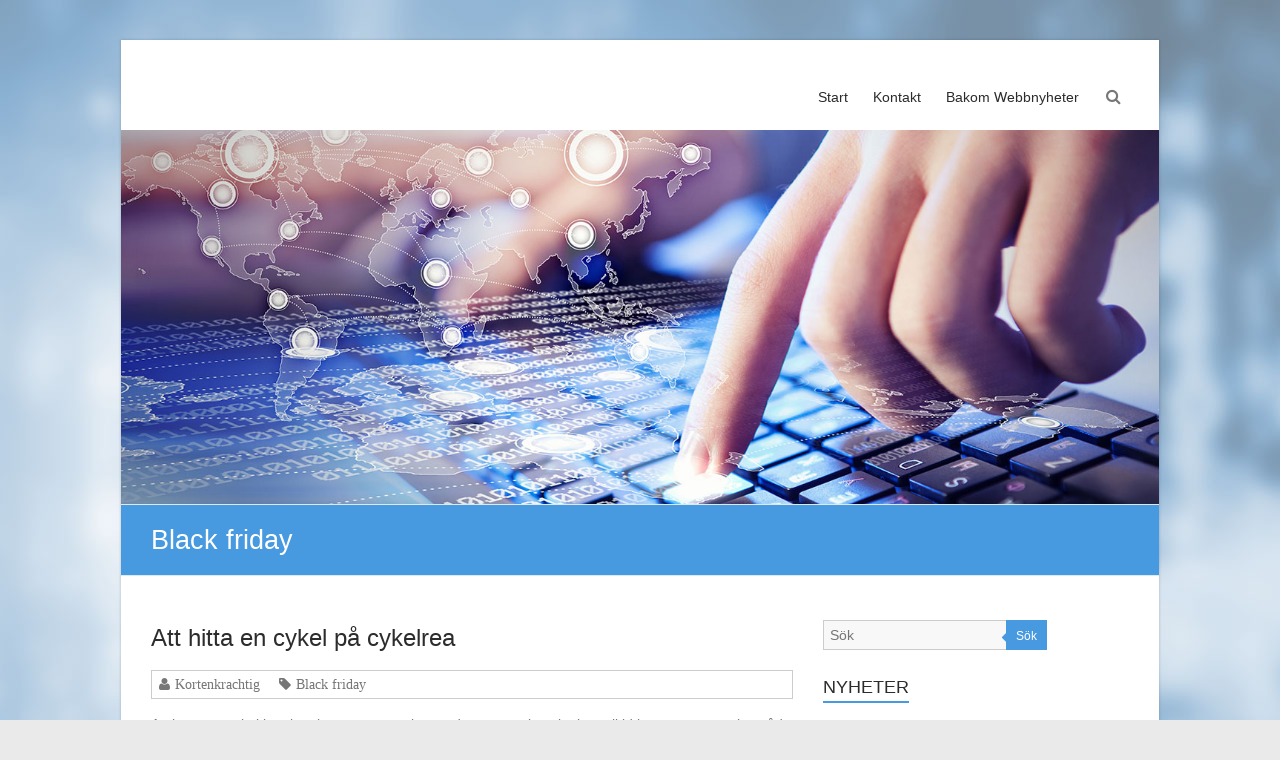

--- FILE ---
content_type: text/html; charset=UTF-8
request_url: https://kortenkrachtig.nu/category/black-friday/
body_size: 8760
content:
<!DOCTYPE html>
<html dir="ltr" lang="sv-SE" prefix="og: https://ogp.me/ns#">
<head>
	<meta charset="UTF-8" />
	<meta name="viewport" content="width=device-width, initial-scale=1">
	<link rel="profile" href="https://gmpg.org/xfn/11" />
	<title>Black friday | Design för webben</title>
	<style>img:is([sizes="auto" i], [sizes^="auto," i]) { contain-intrinsic-size: 3000px 1500px }</style>
	
		<!-- All in One SEO 4.8.8 - aioseo.com -->
	<meta name="robots" content="noindex, max-image-preview:large" />
	<link rel="canonical" href="https://kortenkrachtig.nu/category/black-friday/" />
	<meta name="generator" content="All in One SEO (AIOSEO) 4.8.8" />
		<script type="application/ld+json" class="aioseo-schema">
			{"@context":"https:\/\/schema.org","@graph":[{"@type":"BreadcrumbList","@id":"https:\/\/kortenkrachtig.nu\/category\/black-friday\/#breadcrumblist","itemListElement":[{"@type":"ListItem","@id":"https:\/\/kortenkrachtig.nu#listItem","position":1,"name":"Home","item":"https:\/\/kortenkrachtig.nu","nextItem":{"@type":"ListItem","@id":"https:\/\/kortenkrachtig.nu\/category\/black-friday\/#listItem","name":"Black friday"}},{"@type":"ListItem","@id":"https:\/\/kortenkrachtig.nu\/category\/black-friday\/#listItem","position":2,"name":"Black friday","previousItem":{"@type":"ListItem","@id":"https:\/\/kortenkrachtig.nu#listItem","name":"Home"}}]},{"@type":"CollectionPage","@id":"https:\/\/kortenkrachtig.nu\/category\/black-friday\/#collectionpage","url":"https:\/\/kortenkrachtig.nu\/category\/black-friday\/","name":"Black friday | Design f\u00f6r webben","inLanguage":"sv-SE","isPartOf":{"@id":"https:\/\/kortenkrachtig.nu\/#website"},"breadcrumb":{"@id":"https:\/\/kortenkrachtig.nu\/category\/black-friday\/#breadcrumblist"}},{"@type":"Organization","@id":"https:\/\/kortenkrachtig.nu\/#organization","name":"Design f\u00f6r webben","url":"https:\/\/kortenkrachtig.nu\/"},{"@type":"WebSite","@id":"https:\/\/kortenkrachtig.nu\/#website","url":"https:\/\/kortenkrachtig.nu\/","name":"Design f\u00f6r webben","inLanguage":"sv-SE","publisher":{"@id":"https:\/\/kortenkrachtig.nu\/#organization"}}]}
		</script>
		<!-- All in One SEO -->

<link rel="alternate" type="application/rss+xml" title="Design för webben &raquo; Webbflöde" href="https://kortenkrachtig.nu/feed/" />
<link rel="alternate" type="application/rss+xml" title="Design för webben &raquo; Kommentarsflöde" href="https://kortenkrachtig.nu/comments/feed/" />
<link rel="alternate" type="application/rss+xml" title="Design för webben &raquo; Kategoriflöde för Black friday" href="https://kortenkrachtig.nu/category/black-friday/feed/" />
<script type="text/javascript">
/* <![CDATA[ */
window._wpemojiSettings = {"baseUrl":"https:\/\/s.w.org\/images\/core\/emoji\/16.0.1\/72x72\/","ext":".png","svgUrl":"https:\/\/s.w.org\/images\/core\/emoji\/16.0.1\/svg\/","svgExt":".svg","source":{"concatemoji":"https:\/\/kortenkrachtig.nu\/wp-includes\/js\/wp-emoji-release.min.js?ver=6.8.3"}};
/*! This file is auto-generated */
!function(s,n){var o,i,e;function c(e){try{var t={supportTests:e,timestamp:(new Date).valueOf()};sessionStorage.setItem(o,JSON.stringify(t))}catch(e){}}function p(e,t,n){e.clearRect(0,0,e.canvas.width,e.canvas.height),e.fillText(t,0,0);var t=new Uint32Array(e.getImageData(0,0,e.canvas.width,e.canvas.height).data),a=(e.clearRect(0,0,e.canvas.width,e.canvas.height),e.fillText(n,0,0),new Uint32Array(e.getImageData(0,0,e.canvas.width,e.canvas.height).data));return t.every(function(e,t){return e===a[t]})}function u(e,t){e.clearRect(0,0,e.canvas.width,e.canvas.height),e.fillText(t,0,0);for(var n=e.getImageData(16,16,1,1),a=0;a<n.data.length;a++)if(0!==n.data[a])return!1;return!0}function f(e,t,n,a){switch(t){case"flag":return n(e,"\ud83c\udff3\ufe0f\u200d\u26a7\ufe0f","\ud83c\udff3\ufe0f\u200b\u26a7\ufe0f")?!1:!n(e,"\ud83c\udde8\ud83c\uddf6","\ud83c\udde8\u200b\ud83c\uddf6")&&!n(e,"\ud83c\udff4\udb40\udc67\udb40\udc62\udb40\udc65\udb40\udc6e\udb40\udc67\udb40\udc7f","\ud83c\udff4\u200b\udb40\udc67\u200b\udb40\udc62\u200b\udb40\udc65\u200b\udb40\udc6e\u200b\udb40\udc67\u200b\udb40\udc7f");case"emoji":return!a(e,"\ud83e\udedf")}return!1}function g(e,t,n,a){var r="undefined"!=typeof WorkerGlobalScope&&self instanceof WorkerGlobalScope?new OffscreenCanvas(300,150):s.createElement("canvas"),o=r.getContext("2d",{willReadFrequently:!0}),i=(o.textBaseline="top",o.font="600 32px Arial",{});return e.forEach(function(e){i[e]=t(o,e,n,a)}),i}function t(e){var t=s.createElement("script");t.src=e,t.defer=!0,s.head.appendChild(t)}"undefined"!=typeof Promise&&(o="wpEmojiSettingsSupports",i=["flag","emoji"],n.supports={everything:!0,everythingExceptFlag:!0},e=new Promise(function(e){s.addEventListener("DOMContentLoaded",e,{once:!0})}),new Promise(function(t){var n=function(){try{var e=JSON.parse(sessionStorage.getItem(o));if("object"==typeof e&&"number"==typeof e.timestamp&&(new Date).valueOf()<e.timestamp+604800&&"object"==typeof e.supportTests)return e.supportTests}catch(e){}return null}();if(!n){if("undefined"!=typeof Worker&&"undefined"!=typeof OffscreenCanvas&&"undefined"!=typeof URL&&URL.createObjectURL&&"undefined"!=typeof Blob)try{var e="postMessage("+g.toString()+"("+[JSON.stringify(i),f.toString(),p.toString(),u.toString()].join(",")+"));",a=new Blob([e],{type:"text/javascript"}),r=new Worker(URL.createObjectURL(a),{name:"wpTestEmojiSupports"});return void(r.onmessage=function(e){c(n=e.data),r.terminate(),t(n)})}catch(e){}c(n=g(i,f,p,u))}t(n)}).then(function(e){for(var t in e)n.supports[t]=e[t],n.supports.everything=n.supports.everything&&n.supports[t],"flag"!==t&&(n.supports.everythingExceptFlag=n.supports.everythingExceptFlag&&n.supports[t]);n.supports.everythingExceptFlag=n.supports.everythingExceptFlag&&!n.supports.flag,n.DOMReady=!1,n.readyCallback=function(){n.DOMReady=!0}}).then(function(){return e}).then(function(){var e;n.supports.everything||(n.readyCallback(),(e=n.source||{}).concatemoji?t(e.concatemoji):e.wpemoji&&e.twemoji&&(t(e.twemoji),t(e.wpemoji)))}))}((window,document),window._wpemojiSettings);
/* ]]> */
</script>
<style id='wp-emoji-styles-inline-css' type='text/css'>

	img.wp-smiley, img.emoji {
		display: inline !important;
		border: none !important;
		box-shadow: none !important;
		height: 1em !important;
		width: 1em !important;
		margin: 0 0.07em !important;
		vertical-align: -0.1em !important;
		background: none !important;
		padding: 0 !important;
	}
</style>
<link rel='stylesheet' id='wp-block-library-css' href='https://kortenkrachtig.nu/wp-includes/css/dist/block-library/style.min.css?ver=6.8.3' type='text/css' media='all' />
<style id='wp-block-library-theme-inline-css' type='text/css'>
.wp-block-audio :where(figcaption){color:#555;font-size:13px;text-align:center}.is-dark-theme .wp-block-audio :where(figcaption){color:#ffffffa6}.wp-block-audio{margin:0 0 1em}.wp-block-code{border:1px solid #ccc;border-radius:4px;font-family:Menlo,Consolas,monaco,monospace;padding:.8em 1em}.wp-block-embed :where(figcaption){color:#555;font-size:13px;text-align:center}.is-dark-theme .wp-block-embed :where(figcaption){color:#ffffffa6}.wp-block-embed{margin:0 0 1em}.blocks-gallery-caption{color:#555;font-size:13px;text-align:center}.is-dark-theme .blocks-gallery-caption{color:#ffffffa6}:root :where(.wp-block-image figcaption){color:#555;font-size:13px;text-align:center}.is-dark-theme :root :where(.wp-block-image figcaption){color:#ffffffa6}.wp-block-image{margin:0 0 1em}.wp-block-pullquote{border-bottom:4px solid;border-top:4px solid;color:currentColor;margin-bottom:1.75em}.wp-block-pullquote cite,.wp-block-pullquote footer,.wp-block-pullquote__citation{color:currentColor;font-size:.8125em;font-style:normal;text-transform:uppercase}.wp-block-quote{border-left:.25em solid;margin:0 0 1.75em;padding-left:1em}.wp-block-quote cite,.wp-block-quote footer{color:currentColor;font-size:.8125em;font-style:normal;position:relative}.wp-block-quote:where(.has-text-align-right){border-left:none;border-right:.25em solid;padding-left:0;padding-right:1em}.wp-block-quote:where(.has-text-align-center){border:none;padding-left:0}.wp-block-quote.is-large,.wp-block-quote.is-style-large,.wp-block-quote:where(.is-style-plain){border:none}.wp-block-search .wp-block-search__label{font-weight:700}.wp-block-search__button{border:1px solid #ccc;padding:.375em .625em}:where(.wp-block-group.has-background){padding:1.25em 2.375em}.wp-block-separator.has-css-opacity{opacity:.4}.wp-block-separator{border:none;border-bottom:2px solid;margin-left:auto;margin-right:auto}.wp-block-separator.has-alpha-channel-opacity{opacity:1}.wp-block-separator:not(.is-style-wide):not(.is-style-dots){width:100px}.wp-block-separator.has-background:not(.is-style-dots){border-bottom:none;height:1px}.wp-block-separator.has-background:not(.is-style-wide):not(.is-style-dots){height:2px}.wp-block-table{margin:0 0 1em}.wp-block-table td,.wp-block-table th{word-break:normal}.wp-block-table :where(figcaption){color:#555;font-size:13px;text-align:center}.is-dark-theme .wp-block-table :where(figcaption){color:#ffffffa6}.wp-block-video :where(figcaption){color:#555;font-size:13px;text-align:center}.is-dark-theme .wp-block-video :where(figcaption){color:#ffffffa6}.wp-block-video{margin:0 0 1em}:root :where(.wp-block-template-part.has-background){margin-bottom:0;margin-top:0;padding:1.25em 2.375em}
</style>
<style id='classic-theme-styles-inline-css' type='text/css'>
/*! This file is auto-generated */
.wp-block-button__link{color:#fff;background-color:#32373c;border-radius:9999px;box-shadow:none;text-decoration:none;padding:calc(.667em + 2px) calc(1.333em + 2px);font-size:1.125em}.wp-block-file__button{background:#32373c;color:#fff;text-decoration:none}
</style>
<style id='global-styles-inline-css' type='text/css'>
:root{--wp--preset--aspect-ratio--square: 1;--wp--preset--aspect-ratio--4-3: 4/3;--wp--preset--aspect-ratio--3-4: 3/4;--wp--preset--aspect-ratio--3-2: 3/2;--wp--preset--aspect-ratio--2-3: 2/3;--wp--preset--aspect-ratio--16-9: 16/9;--wp--preset--aspect-ratio--9-16: 9/16;--wp--preset--color--black: #000000;--wp--preset--color--cyan-bluish-gray: #abb8c3;--wp--preset--color--white: #ffffff;--wp--preset--color--pale-pink: #f78da7;--wp--preset--color--vivid-red: #cf2e2e;--wp--preset--color--luminous-vivid-orange: #ff6900;--wp--preset--color--luminous-vivid-amber: #fcb900;--wp--preset--color--light-green-cyan: #7bdcb5;--wp--preset--color--vivid-green-cyan: #00d084;--wp--preset--color--pale-cyan-blue: #8ed1fc;--wp--preset--color--vivid-cyan-blue: #0693e3;--wp--preset--color--vivid-purple: #9b51e0;--wp--preset--gradient--vivid-cyan-blue-to-vivid-purple: linear-gradient(135deg,rgba(6,147,227,1) 0%,rgb(155,81,224) 100%);--wp--preset--gradient--light-green-cyan-to-vivid-green-cyan: linear-gradient(135deg,rgb(122,220,180) 0%,rgb(0,208,130) 100%);--wp--preset--gradient--luminous-vivid-amber-to-luminous-vivid-orange: linear-gradient(135deg,rgba(252,185,0,1) 0%,rgba(255,105,0,1) 100%);--wp--preset--gradient--luminous-vivid-orange-to-vivid-red: linear-gradient(135deg,rgba(255,105,0,1) 0%,rgb(207,46,46) 100%);--wp--preset--gradient--very-light-gray-to-cyan-bluish-gray: linear-gradient(135deg,rgb(238,238,238) 0%,rgb(169,184,195) 100%);--wp--preset--gradient--cool-to-warm-spectrum: linear-gradient(135deg,rgb(74,234,220) 0%,rgb(151,120,209) 20%,rgb(207,42,186) 40%,rgb(238,44,130) 60%,rgb(251,105,98) 80%,rgb(254,248,76) 100%);--wp--preset--gradient--blush-light-purple: linear-gradient(135deg,rgb(255,206,236) 0%,rgb(152,150,240) 100%);--wp--preset--gradient--blush-bordeaux: linear-gradient(135deg,rgb(254,205,165) 0%,rgb(254,45,45) 50%,rgb(107,0,62) 100%);--wp--preset--gradient--luminous-dusk: linear-gradient(135deg,rgb(255,203,112) 0%,rgb(199,81,192) 50%,rgb(65,88,208) 100%);--wp--preset--gradient--pale-ocean: linear-gradient(135deg,rgb(255,245,203) 0%,rgb(182,227,212) 50%,rgb(51,167,181) 100%);--wp--preset--gradient--electric-grass: linear-gradient(135deg,rgb(202,248,128) 0%,rgb(113,206,126) 100%);--wp--preset--gradient--midnight: linear-gradient(135deg,rgb(2,3,129) 0%,rgb(40,116,252) 100%);--wp--preset--font-size--small: 13px;--wp--preset--font-size--medium: 20px;--wp--preset--font-size--large: 36px;--wp--preset--font-size--x-large: 42px;--wp--preset--spacing--20: 0.44rem;--wp--preset--spacing--30: 0.67rem;--wp--preset--spacing--40: 1rem;--wp--preset--spacing--50: 1.5rem;--wp--preset--spacing--60: 2.25rem;--wp--preset--spacing--70: 3.38rem;--wp--preset--spacing--80: 5.06rem;--wp--preset--shadow--natural: 6px 6px 9px rgba(0, 0, 0, 0.2);--wp--preset--shadow--deep: 12px 12px 50px rgba(0, 0, 0, 0.4);--wp--preset--shadow--sharp: 6px 6px 0px rgba(0, 0, 0, 0.2);--wp--preset--shadow--outlined: 6px 6px 0px -3px rgba(255, 255, 255, 1), 6px 6px rgba(0, 0, 0, 1);--wp--preset--shadow--crisp: 6px 6px 0px rgba(0, 0, 0, 1);}:where(.is-layout-flex){gap: 0.5em;}:where(.is-layout-grid){gap: 0.5em;}body .is-layout-flex{display: flex;}.is-layout-flex{flex-wrap: wrap;align-items: center;}.is-layout-flex > :is(*, div){margin: 0;}body .is-layout-grid{display: grid;}.is-layout-grid > :is(*, div){margin: 0;}:where(.wp-block-columns.is-layout-flex){gap: 2em;}:where(.wp-block-columns.is-layout-grid){gap: 2em;}:where(.wp-block-post-template.is-layout-flex){gap: 1.25em;}:where(.wp-block-post-template.is-layout-grid){gap: 1.25em;}.has-black-color{color: var(--wp--preset--color--black) !important;}.has-cyan-bluish-gray-color{color: var(--wp--preset--color--cyan-bluish-gray) !important;}.has-white-color{color: var(--wp--preset--color--white) !important;}.has-pale-pink-color{color: var(--wp--preset--color--pale-pink) !important;}.has-vivid-red-color{color: var(--wp--preset--color--vivid-red) !important;}.has-luminous-vivid-orange-color{color: var(--wp--preset--color--luminous-vivid-orange) !important;}.has-luminous-vivid-amber-color{color: var(--wp--preset--color--luminous-vivid-amber) !important;}.has-light-green-cyan-color{color: var(--wp--preset--color--light-green-cyan) !important;}.has-vivid-green-cyan-color{color: var(--wp--preset--color--vivid-green-cyan) !important;}.has-pale-cyan-blue-color{color: var(--wp--preset--color--pale-cyan-blue) !important;}.has-vivid-cyan-blue-color{color: var(--wp--preset--color--vivid-cyan-blue) !important;}.has-vivid-purple-color{color: var(--wp--preset--color--vivid-purple) !important;}.has-black-background-color{background-color: var(--wp--preset--color--black) !important;}.has-cyan-bluish-gray-background-color{background-color: var(--wp--preset--color--cyan-bluish-gray) !important;}.has-white-background-color{background-color: var(--wp--preset--color--white) !important;}.has-pale-pink-background-color{background-color: var(--wp--preset--color--pale-pink) !important;}.has-vivid-red-background-color{background-color: var(--wp--preset--color--vivid-red) !important;}.has-luminous-vivid-orange-background-color{background-color: var(--wp--preset--color--luminous-vivid-orange) !important;}.has-luminous-vivid-amber-background-color{background-color: var(--wp--preset--color--luminous-vivid-amber) !important;}.has-light-green-cyan-background-color{background-color: var(--wp--preset--color--light-green-cyan) !important;}.has-vivid-green-cyan-background-color{background-color: var(--wp--preset--color--vivid-green-cyan) !important;}.has-pale-cyan-blue-background-color{background-color: var(--wp--preset--color--pale-cyan-blue) !important;}.has-vivid-cyan-blue-background-color{background-color: var(--wp--preset--color--vivid-cyan-blue) !important;}.has-vivid-purple-background-color{background-color: var(--wp--preset--color--vivid-purple) !important;}.has-black-border-color{border-color: var(--wp--preset--color--black) !important;}.has-cyan-bluish-gray-border-color{border-color: var(--wp--preset--color--cyan-bluish-gray) !important;}.has-white-border-color{border-color: var(--wp--preset--color--white) !important;}.has-pale-pink-border-color{border-color: var(--wp--preset--color--pale-pink) !important;}.has-vivid-red-border-color{border-color: var(--wp--preset--color--vivid-red) !important;}.has-luminous-vivid-orange-border-color{border-color: var(--wp--preset--color--luminous-vivid-orange) !important;}.has-luminous-vivid-amber-border-color{border-color: var(--wp--preset--color--luminous-vivid-amber) !important;}.has-light-green-cyan-border-color{border-color: var(--wp--preset--color--light-green-cyan) !important;}.has-vivid-green-cyan-border-color{border-color: var(--wp--preset--color--vivid-green-cyan) !important;}.has-pale-cyan-blue-border-color{border-color: var(--wp--preset--color--pale-cyan-blue) !important;}.has-vivid-cyan-blue-border-color{border-color: var(--wp--preset--color--vivid-cyan-blue) !important;}.has-vivid-purple-border-color{border-color: var(--wp--preset--color--vivid-purple) !important;}.has-vivid-cyan-blue-to-vivid-purple-gradient-background{background: var(--wp--preset--gradient--vivid-cyan-blue-to-vivid-purple) !important;}.has-light-green-cyan-to-vivid-green-cyan-gradient-background{background: var(--wp--preset--gradient--light-green-cyan-to-vivid-green-cyan) !important;}.has-luminous-vivid-amber-to-luminous-vivid-orange-gradient-background{background: var(--wp--preset--gradient--luminous-vivid-amber-to-luminous-vivid-orange) !important;}.has-luminous-vivid-orange-to-vivid-red-gradient-background{background: var(--wp--preset--gradient--luminous-vivid-orange-to-vivid-red) !important;}.has-very-light-gray-to-cyan-bluish-gray-gradient-background{background: var(--wp--preset--gradient--very-light-gray-to-cyan-bluish-gray) !important;}.has-cool-to-warm-spectrum-gradient-background{background: var(--wp--preset--gradient--cool-to-warm-spectrum) !important;}.has-blush-light-purple-gradient-background{background: var(--wp--preset--gradient--blush-light-purple) !important;}.has-blush-bordeaux-gradient-background{background: var(--wp--preset--gradient--blush-bordeaux) !important;}.has-luminous-dusk-gradient-background{background: var(--wp--preset--gradient--luminous-dusk) !important;}.has-pale-ocean-gradient-background{background: var(--wp--preset--gradient--pale-ocean) !important;}.has-electric-grass-gradient-background{background: var(--wp--preset--gradient--electric-grass) !important;}.has-midnight-gradient-background{background: var(--wp--preset--gradient--midnight) !important;}.has-small-font-size{font-size: var(--wp--preset--font-size--small) !important;}.has-medium-font-size{font-size: var(--wp--preset--font-size--medium) !important;}.has-large-font-size{font-size: var(--wp--preset--font-size--large) !important;}.has-x-large-font-size{font-size: var(--wp--preset--font-size--x-large) !important;}
:where(.wp-block-post-template.is-layout-flex){gap: 1.25em;}:where(.wp-block-post-template.is-layout-grid){gap: 1.25em;}
:where(.wp-block-columns.is-layout-flex){gap: 2em;}:where(.wp-block-columns.is-layout-grid){gap: 2em;}
:root :where(.wp-block-pullquote){font-size: 1.5em;line-height: 1.6;}
</style>
<link rel='stylesheet' id='contact-form-7-css' href='https://kortenkrachtig.nu/wp-content/plugins/contact-form-7/includes/css/styles.css?ver=6.1.2' type='text/css' media='all' />
<link rel='stylesheet' id='esteem_style-css' href='https://kortenkrachtig.nu/wp-content/themes/esteem/style.css?ver=6.8.3' type='text/css' media='all' />
<link rel='stylesheet' id='esteem-responsive-css' href='https://kortenkrachtig.nu/wp-content/themes/esteem/css/responsive.css?ver=6.8.3' type='text/css' media='all' />
<link rel='stylesheet' id='esteem-fontawesome-css' href='https://kortenkrachtig.nu/wp-content/themes/esteem/fontawesome/css/font-awesome.css?ver=3.2.1' type='text/css' media='all' />
<script type="text/javascript" src="https://kortenkrachtig.nu/wp-includes/js/jquery/jquery.min.js?ver=3.7.1" id="jquery-core-js"></script>
<script type="text/javascript" src="https://kortenkrachtig.nu/wp-includes/js/jquery/jquery-migrate.min.js?ver=3.4.1" id="jquery-migrate-js"></script>
<script type="text/javascript" src="https://kortenkrachtig.nu/wp-content/themes/esteem/js/esteem-custom.js?ver=6.8.3" id="esteem-custom-js"></script>
<!--[if lte IE 8]>
<script type="text/javascript" src="https://kortenkrachtig.nu/wp-content/themes/esteem/js/html5shiv.min.js?ver=6.8.3" id="html5-js"></script>
<![endif]-->
<link rel="https://api.w.org/" href="https://kortenkrachtig.nu/wp-json/" /><link rel="alternate" title="JSON" type="application/json" href="https://kortenkrachtig.nu/wp-json/wp/v2/categories/23" /><link rel="EditURI" type="application/rsd+xml" title="RSD" href="https://kortenkrachtig.nu/xmlrpc.php?rsd" />
<meta name="generator" content="WordPress 6.8.3" />
<style type="text/css" id="custom-background-css">
body.custom-background { background-image: url("https://kortenkrachtig.nu/wp-content/uploads/2015/10/bg-cloud.jpg"); background-position: center top; background-size: auto; background-repeat: no-repeat; background-attachment: fixed; }
</style>
			<style type="text/css">blockquote{border-left: 3px solid #4799e0}
		button,html input[type="button"],input[type="reset"],input[type="submit"],#slider-title a{background:#4799e0}
		a,a:visited,a:hover,a:focus,a:active,.main-navigation li:hover > a,.main-navigation li.current_page_item > a,.main-navigation li.current-menu-item > a,.main-navigation li.current-menu-ancestor > a,#site-title a span,#site-title a:hover,#site-title a:focus,#site-title a:active,#controllers a:hover, #controllers a.active,.widget ul li a:hover,.widget ul li a:hover:before,.services-block .read-more:hover,.service-image-wrap,.service-title a:hover,.entry-meta a:hover,.entry-title a:hover,.search-wrap button:before,#site-generator a:hover, #colophon .widget a:hover,.menu-toggle:before{color: #4799e0}
		.main-navigation ul ul {border-top: 4px solid#4799e0}
		#controllers a:hover, #controllers a.active,#promo-box,.fancy-tab,.call-to-action-button,.readmore-wrap,.page-title-bar,.default-wp-page .previous a:hover, .default-wp-page .next a:hover{ background-color: #4799e0}
		#secondary .widget-title span, #colophon .widget-title span{ border-bottom: 2px solid #4799e0}
		.services-block .read-more:hover{border: 1px solid #4799e0}
		.service-border{ border: 3px solid #4799e0}
		.blog-medium .post-featured-image, .blog-large .post-featured-image, .category .post-featured-image, .search .post-featured-image{border-bottom: 4px solid #4799e0}
		.search-form-top,#colophon{border-top: 3px solid #4799e0}
		a#scroll-up{ background-color: #4799e0}
		.woocommerce #respond input#submit, .woocommerce a.button, .woocommerce button.button, .woocommerce input.button, .woocommerce #respond input#submit.alt, .woocommerce a.button.alt, .woocommerce button.button.alt, .woocommerce input.button.alt, .woocommerce span.onsale,.woocommerce #respond input#submit:hover, .woocommerce a.button:hover, .woocommerce button.button:hover, .woocommerce input.button:hover, .woocommerce #respond input#submit.alt:hover, .woocommerce a.button.alt:hover, .woocommerce button.button.alt:hover, .woocommerce input.button.alt:hover {background-color: #4799e0;}
		.woocommerce ul.products li.product .price .amount,.entry-summary .price .amount,.woocommerce .woocommerce-message::before, .count{color: #4799e0;}
		.woocommerce .woocommerce-message {border-top-color: #4799e0;}
		@media screen and (max-width: 768px) { .better-responsive-menu .sub-toggle { background: #4799e0}}</style>
				<style type="text/css" id="wp-custom-css">
			.hgroup-wrap-right{height:80px}
.header-logo-image {margin-top:7px}
.icon-time {display:none;}		</style>
		</head>

<body class="archive category category-black-friday category-23 custom-background wp-embed-responsive wp-theme-esteem  blog-large boxed better-responsive-menu">


<div id="page" class="hfeed site">
	<a class="skip-link screen-reader-text" href="#main">Hoppa till innehåll</a>

	<header id="masthead" class="site-header" role="banner">
		<div class="inner-wrap">
			<div class="hgroup-wrap clearfix">
				<div class="site-branding">
											<div class="header-logo-image">
													</div><!-- .header-logo-image -->
										<div class="header-text screen-reader-text">
													<h3 id="site-title">
								<a href="https://kortenkrachtig.nu/" title="Design för webben" rel="home">
									Design för webben								</a>
							</h3>
																	</div><!-- .header-text -->
				</div><!-- .site-branding -->
				<div class="hgroup-wrap-right">
					<nav id="site-navigation" class="main-navigation" role="navigation">
						<h3 class="menu-toggle"></h3>
						<div class="nav-menu clearfix">
							<ul id="menu-main" class="menu"><li id="menu-item-5" class="startlink menu-item menu-item-type-custom menu-item-object-custom menu-item-5"><a href="/">Start</a></li>
<li id="menu-item-50" class="menu-item menu-item-type-post_type menu-item-object-page menu-item-50"><a href="https://kortenkrachtig.nu/kontakt/">Kontakt</a></li>
<li id="menu-item-51" class="menu-item menu-item-type-post_type menu-item-object-page menu-item-51"><a href="https://kortenkrachtig.nu/bakom-webbnyheter/">Bakom Webbnyheter</a></li>
</ul>						</div><!-- .nav-menu -->
					</nav><!-- #site-description -->
					<i class="icon-search search-top"></i>
					<div class="search-form-top">
						<form action="https://kortenkrachtig.nu/" id="search-form" class="searchform clearfix" method="get">
	<div class="search-wrap">
		<input type="text" placeholder="Sök" class="s field" name="s">
		<button type="submit">Sök</button>
	</div>
	<input type="submit" value="Sök" id="search-submit" name="submit" class="submit">
</form><!-- .searchform -->					</div><!-- .search-form-top -->
				</div><!-- .hgroup-wrap-right -->
			</div><!-- .hgroup-wrap -->
		</div><!-- .inner-wrap -->
		<div id="wp-custom-header" class="wp-custom-header"><img src="https://kortenkrachtig.nu/wp-content/uploads/2015/10/webbnyheter-header.jpg" class="header-image" width="1400" height="504" alt="Design för webben"></div>
					<section class="page-title-bar clearfix">
				<div class="inner-wrap">
																		<div class="page-title-wrap"><h1>Black friday</h1></div>
																				</div>
			</section>
			</header><!-- #masthead -->
	<div id="main" class="site-main inner-wrap">

	
	<div id="primary">
		<div id="content" class="clearfix">

			
				
					
<article id="post-111" class="post-111 post type-post status-publish format-standard hentry category-black-friday">
	
	
		<header class="entry-header">
			<h2 class="entry-title">
				<a href="https://kortenkrachtig.nu/att-hitta-en-cykel-pa-cykelrea/" title="Att hitta en cykel på cykelrea">Att hitta en cykel på cykelrea</a>
			</h2><!-- .entry-title -->
		</header>
	<div class="entry-meta-bar clearfix"><div class="entry-meta clearfix">
			<span class="icon-user vcard author"><a class="url fn n"
			                                        href="https://kortenkrachtig.nu/author/admin/">Kortenkrachtig</a></span>

			<span class="icon-time"><a href="https://kortenkrachtig.nu/att-hitta-en-cykel-pa-cykelrea/" title="12:56" rel="bookmark"><time class="entry-date published" datetime="2018-11-13T12:56:48+01:00">13 november, 2018</time><time class="updated" datetime="2022-07-12T12:48:00+02:00">12 juli, 2022</time></a></span>
						<span class="icon-tag"><a href="https://kortenkrachtig.nu/category/black-friday/" rel="category tag">Black friday</a></span>
		
			
			
			</div></div>
	<div class="entry-content clearfix">
		<p>Att köpa en cykel kan innebära en större kostnad som man kanske inte alltid känner att man har råd med. Då är det perfekt att leta cykel på cykelrea! Det finns ofta butiker och företag online som har rea på&hellip; </p>
	<div class="readmore-wrap"><a class="readmore" href="https://kortenkrachtig.nu/att-hitta-en-cykel-pa-cykelrea/">Läs mer</a></div>
	</div><!-- .entry-content -->


	</article>

				
				
			
		</div><!-- #content -->
	</div><!-- #primary -->

	
<div id="secondary">
			
		<aside id="search-2" class="widget widget_search"><form action="https://kortenkrachtig.nu/" id="search-form" class="searchform clearfix" method="get">
	<div class="search-wrap">
		<input type="text" placeholder="Sök" class="s field" name="s">
		<button type="submit">Sök</button>
	</div>
	<input type="submit" value="Sök" id="search-submit" name="submit" class="submit">
</form><!-- .searchform --></aside>
		<aside id="recent-posts-2" class="widget widget_recent_entries">
		<h3 class="widget-title"><span>Nyheter</span></h3>
		<ul>
											<li>
					<a href="https://kortenkrachtig.nu/nya-perspektiv-pa-foretag-och-bolag/">Nya perspektiv på företag och bolag</a>
									</li>
											<li>
					<a href="https://kortenkrachtig.nu/guldprisets-roll-vid-bra-affarer/">Guldprisets roll vid bra affärer</a>
									</li>
											<li>
					<a href="https://kortenkrachtig.nu/starta-foretag/">Starta företag</a>
									</li>
											<li>
					<a href="https://kortenkrachtig.nu/svenskt-naringsliv-motor-for-innovation-jobb-och-utveckling/">Svenskt näringsliv – motor för innovation, jobb och utveckling</a>
									</li>
											<li>
					<a href="https://kortenkrachtig.nu/foretagsklimat-forutsattningar-och-utmaningar/">Företagsklimat – förutsättningar och utmaningar</a>
									</li>
											<li>
					<a href="https://kortenkrachtig.nu/framtidens-losning-for-hallbar-utveckling/">Framtidens lösning för hållbar utveckling</a>
									</li>
											<li>
					<a href="https://kortenkrachtig.nu/spara-i-fonder-skapa-ekonomisk-trygghet/">Spara i fonder – skapa ekonomisk trygghet</a>
									</li>
											<li>
					<a href="https://kortenkrachtig.nu/praktisk-beredskap/">Praktisk beredskap</a>
									</li>
											<li>
					<a href="https://kortenkrachtig.nu/planera-for-egenberedskap-och-trygghet-vid-kris/">Planera för egenberedskap och trygghet vid kris</a>
									</li>
					</ul>

		</aside><aside id="block-3" class="widget widget_block">
<h2 class="wp-block-heading">Läsrekommendationer</h2>
</aside><aside id="block-4" class="widget widget_block widget_text">
<p>Allt fler väljer att göra fasadarbeten och trall själva. På <a href="https://byggfragor.se/" target="_blank" rel="noreferrer noopener">Byggfragor.se</a> hittar ni viktig information för hur ni</p>
</aside>	</div><!-- #secondary -->
	
</div><!--#main -->
<footer id="colophon" class="clearfix">
		<div id="site-generator" class="inner-wrap">
		<div class="copyright">Upphovsrätt &copy; 2026 <a href="https://kortenkrachtig.nu/" title="Design för webben" ><span>Design för webben</span></a>. Alla rättigheter förbehålles. Tema: <a href="https://themegrill.com/themes/esteem" target="_blank" title="Esteem" rel="nofollow"><span>Esteem</span></a> av ThemeGrill. Drivs med <a href="https://wordpress.org" target="_blank" title="WordPress"rel="nofollow"><span>WordPress</span></a>.</div>	</div><!-- #site-generator -->
</footer>
<a href="#masthead" id="scroll-up"><i class="icon-angle-up"></i></a>
</div>
<script type="speculationrules">
{"prefetch":[{"source":"document","where":{"and":[{"href_matches":"\/*"},{"not":{"href_matches":["\/wp-*.php","\/wp-admin\/*","\/wp-content\/uploads\/*","\/wp-content\/*","\/wp-content\/plugins\/*","\/wp-content\/themes\/esteem\/*","\/*\\?(.+)"]}},{"not":{"selector_matches":"a[rel~=\"nofollow\"]"}},{"not":{"selector_matches":".no-prefetch, .no-prefetch a"}}]},"eagerness":"conservative"}]}
</script>
<script type="text/javascript" src="https://kortenkrachtig.nu/wp-includes/js/dist/hooks.min.js?ver=4d63a3d491d11ffd8ac6" id="wp-hooks-js"></script>
<script type="text/javascript" src="https://kortenkrachtig.nu/wp-includes/js/dist/i18n.min.js?ver=5e580eb46a90c2b997e6" id="wp-i18n-js"></script>
<script type="text/javascript" id="wp-i18n-js-after">
/* <![CDATA[ */
wp.i18n.setLocaleData( { 'text direction\u0004ltr': [ 'ltr' ] } );
/* ]]> */
</script>
<script type="text/javascript" src="https://kortenkrachtig.nu/wp-content/plugins/contact-form-7/includes/swv/js/index.js?ver=6.1.2" id="swv-js"></script>
<script type="text/javascript" id="contact-form-7-js-translations">
/* <![CDATA[ */
( function( domain, translations ) {
	var localeData = translations.locale_data[ domain ] || translations.locale_data.messages;
	localeData[""].domain = domain;
	wp.i18n.setLocaleData( localeData, domain );
} )( "contact-form-7", {"translation-revision-date":"2025-08-26 21:48:02+0000","generator":"GlotPress\/4.0.1","domain":"messages","locale_data":{"messages":{"":{"domain":"messages","plural-forms":"nplurals=2; plural=n != 1;","lang":"sv_SE"},"This contact form is placed in the wrong place.":["Detta kontaktformul\u00e4r \u00e4r placerat p\u00e5 fel st\u00e4lle."],"Error:":["Fel:"]}},"comment":{"reference":"includes\/js\/index.js"}} );
/* ]]> */
</script>
<script type="text/javascript" id="contact-form-7-js-before">
/* <![CDATA[ */
var wpcf7 = {
    "api": {
        "root": "https:\/\/kortenkrachtig.nu\/wp-json\/",
        "namespace": "contact-form-7\/v1"
    }
};
/* ]]> */
</script>
<script type="text/javascript" src="https://kortenkrachtig.nu/wp-content/plugins/contact-form-7/includes/js/index.js?ver=6.1.2" id="contact-form-7-js"></script>
<script type="text/javascript" src="https://kortenkrachtig.nu/wp-content/themes/esteem/js/navigation.js?ver=6.8.3" id="esteem-navigation-js"></script>
<script type="text/javascript" src="https://kortenkrachtig.nu/wp-content/themes/esteem/js/skip-link-focus-fix.js?ver=6.8.3" id="esteem-skip-link-focus-fix-js"></script>
</body>
</html>